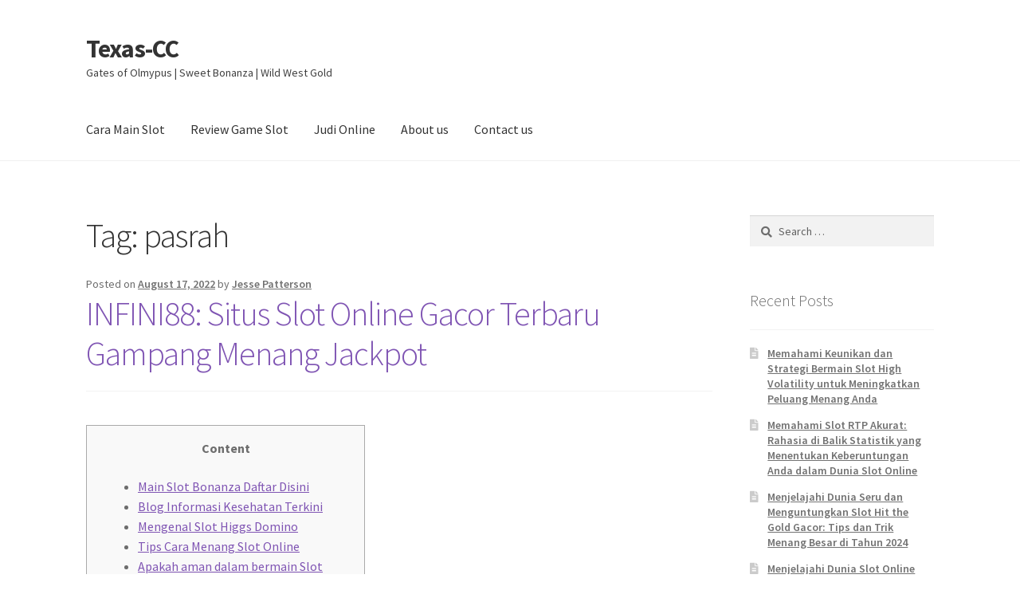

--- FILE ---
content_type: text/html; charset=UTF-8
request_url: https://texas-cc.org/tag/pasrah/
body_size: 46344
content:
<!doctype html><html lang="en-US"><head><meta charset="UTF-8"><link rel="preconnect" href="https://fonts.gstatic.com/" crossorigin /><meta name="viewport" content="width=device-width, initial-scale=1"><link rel="profile" href="https://gmpg.org/xfn/11"><link rel="pingback" href="https://texas-cc.org/xmlrpc.php"><meta name='robots' content='index, follow, max-image-preview:large, max-snippet:-1, max-video-preview:-1' /><style>img:is([sizes="auto" i], [sizes^="auto," i]) { contain-intrinsic-size: 3000px 1500px }</style><title>pasrah Archives - Texas-CC</title><link rel="canonical" href="https://texas-cc.org/tag/pasrah/" /><meta property="og:locale" content="en_US" /><meta property="og:type" content="article" /><meta property="og:title" content="pasrah Archives - Texas-CC" /><meta property="og:url" content="https://texas-cc.org/tag/pasrah/" /><meta property="og:site_name" content="Texas-CC" /><meta name="twitter:card" content="summary_large_image" /> <script type="application/ld+json" class="yoast-schema-graph">{"@context":"https://schema.org","@graph":[{"@type":"CollectionPage","@id":"https://texas-cc.org/tag/pasrah/","url":"https://texas-cc.org/tag/pasrah/","name":"pasrah Archives - Texas-CC","isPartOf":{"@id":"https://texas-cc.org/#website"},"breadcrumb":{"@id":"https://texas-cc.org/tag/pasrah/#breadcrumb"},"inLanguage":"en-US"},{"@type":"BreadcrumbList","@id":"https://texas-cc.org/tag/pasrah/#breadcrumb","itemListElement":[{"@type":"ListItem","position":1,"name":"Home","item":"https://texas-cc.org/"},{"@type":"ListItem","position":2,"name":"pasrah"}]},{"@type":"WebSite","@id":"https://texas-cc.org/#website","url":"https://texas-cc.org/","name":"Texas-CC","description":"Gates of Olmypus | Sweet Bonanza | Wild West Gold","potentialAction":[{"@type":"SearchAction","target":{"@type":"EntryPoint","urlTemplate":"https://texas-cc.org/?s={search_term_string}"},"query-input":{"@type":"PropertyValueSpecification","valueRequired":true,"valueName":"search_term_string"}}],"inLanguage":"en-US"}]}</script> <link rel='dns-prefetch' href='//fonts.googleapis.com' /><link rel="alternate" type="application/rss+xml" title="Texas-CC &raquo; Feed" href="https://texas-cc.org/feed/" /><link rel="alternate" type="application/rss+xml" title="Texas-CC &raquo; Comments Feed" href="https://texas-cc.org/comments/feed/" /><link rel="alternate" type="application/rss+xml" title="Texas-CC &raquo; pasrah Tag Feed" href="https://texas-cc.org/tag/pasrah/feed/" /> <script src="[data-uri]" defer type="10cd09933596143c04d318eb-text/javascript"></script><script data-optimized="1" src="https://texas-cc.org/wp-content/plugins/litespeed-cache/assets/js/webfontloader.min.js" defer type="10cd09933596143c04d318eb-text/javascript"></script><link data-optimized="2" rel="stylesheet" href="https://texas-cc.org/wp-content/litespeed/css/8ffb3f5728b9c128a5e2d7fdc635e9be.css?ver=0b1d2" /><style id='wp-block-library-theme-inline-css'>.wp-block-audio :where(figcaption){color:#555;font-size:13px;text-align:center}.is-dark-theme .wp-block-audio :where(figcaption){color:#ffffffa6}.wp-block-audio{margin:0 0 1em}.wp-block-code{border:1px solid #ccc;border-radius:4px;font-family:Menlo,Consolas,monaco,monospace;padding:.8em 1em}.wp-block-embed :where(figcaption){color:#555;font-size:13px;text-align:center}.is-dark-theme .wp-block-embed :where(figcaption){color:#ffffffa6}.wp-block-embed{margin:0 0 1em}.blocks-gallery-caption{color:#555;font-size:13px;text-align:center}.is-dark-theme .blocks-gallery-caption{color:#ffffffa6}:root :where(.wp-block-image figcaption){color:#555;font-size:13px;text-align:center}.is-dark-theme :root :where(.wp-block-image figcaption){color:#ffffffa6}.wp-block-image{margin:0 0 1em}.wp-block-pullquote{border-bottom:4px solid;border-top:4px solid;color:currentColor;margin-bottom:1.75em}.wp-block-pullquote cite,.wp-block-pullquote footer,.wp-block-pullquote__citation{color:currentColor;font-size:.8125em;font-style:normal;text-transform:uppercase}.wp-block-quote{border-left:.25em solid;margin:0 0 1.75em;padding-left:1em}.wp-block-quote cite,.wp-block-quote footer{color:currentColor;font-size:.8125em;font-style:normal;position:relative}.wp-block-quote:where(.has-text-align-right){border-left:none;border-right:.25em solid;padding-left:0;padding-right:1em}.wp-block-quote:where(.has-text-align-center){border:none;padding-left:0}.wp-block-quote.is-large,.wp-block-quote.is-style-large,.wp-block-quote:where(.is-style-plain){border:none}.wp-block-search .wp-block-search__label{font-weight:700}.wp-block-search__button{border:1px solid #ccc;padding:.375em .625em}:where(.wp-block-group.has-background){padding:1.25em 2.375em}.wp-block-separator.has-css-opacity{opacity:.4}.wp-block-separator{border:none;border-bottom:2px solid;margin-left:auto;margin-right:auto}.wp-block-separator.has-alpha-channel-opacity{opacity:1}.wp-block-separator:not(.is-style-wide):not(.is-style-dots){width:100px}.wp-block-separator.has-background:not(.is-style-dots){border-bottom:none;height:1px}.wp-block-separator.has-background:not(.is-style-wide):not(.is-style-dots){height:2px}.wp-block-table{margin:0 0 1em}.wp-block-table td,.wp-block-table th{word-break:normal}.wp-block-table :where(figcaption){color:#555;font-size:13px;text-align:center}.is-dark-theme .wp-block-table :where(figcaption){color:#ffffffa6}.wp-block-video :where(figcaption){color:#555;font-size:13px;text-align:center}.is-dark-theme .wp-block-video :where(figcaption){color:#ffffffa6}.wp-block-video{margin:0 0 1em}:root :where(.wp-block-template-part.has-background){margin-bottom:0;margin-top:0;padding:1.25em 2.375em}</style><style id='classic-theme-styles-inline-css'>/*! This file is auto-generated */
.wp-block-button__link{color:#fff;background-color:#32373c;border-radius:9999px;box-shadow:none;text-decoration:none;padding:calc(.667em + 2px) calc(1.333em + 2px);font-size:1.125em}.wp-block-file__button{background:#32373c;color:#fff;text-decoration:none}</style><style id='storefront-gutenberg-blocks-inline-css'>.wp-block-button__link:not(.has-text-color) {
					color: #333333;
				}

				.wp-block-button__link:not(.has-text-color):hover,
				.wp-block-button__link:not(.has-text-color):focus,
				.wp-block-button__link:not(.has-text-color):active {
					color: #333333;
				}

				.wp-block-button__link:not(.has-background) {
					background-color: #eeeeee;
				}

				.wp-block-button__link:not(.has-background):hover,
				.wp-block-button__link:not(.has-background):focus,
				.wp-block-button__link:not(.has-background):active {
					border-color: #d5d5d5;
					background-color: #d5d5d5;
				}

				.wc-block-grid__products .wc-block-grid__product .wp-block-button__link {
					background-color: #eeeeee;
					border-color: #eeeeee;
					color: #333333;
				}

				.wp-block-quote footer,
				.wp-block-quote cite,
				.wp-block-quote__citation {
					color: #6d6d6d;
				}

				.wp-block-pullquote cite,
				.wp-block-pullquote footer,
				.wp-block-pullquote__citation {
					color: #6d6d6d;
				}

				.wp-block-image figcaption {
					color: #6d6d6d;
				}

				.wp-block-separator.is-style-dots::before {
					color: #333333;
				}

				.wp-block-file a.wp-block-file__button {
					color: #333333;
					background-color: #eeeeee;
					border-color: #eeeeee;
				}

				.wp-block-file a.wp-block-file__button:hover,
				.wp-block-file a.wp-block-file__button:focus,
				.wp-block-file a.wp-block-file__button:active {
					color: #333333;
					background-color: #d5d5d5;
				}

				.wp-block-code,
				.wp-block-preformatted pre {
					color: #6d6d6d;
				}

				.wp-block-table:not( .has-background ):not( .is-style-stripes ) tbody tr:nth-child(2n) td {
					background-color: #fdfdfd;
				}

				.wp-block-cover .wp-block-cover__inner-container h1:not(.has-text-color),
				.wp-block-cover .wp-block-cover__inner-container h2:not(.has-text-color),
				.wp-block-cover .wp-block-cover__inner-container h3:not(.has-text-color),
				.wp-block-cover .wp-block-cover__inner-container h4:not(.has-text-color),
				.wp-block-cover .wp-block-cover__inner-container h5:not(.has-text-color),
				.wp-block-cover .wp-block-cover__inner-container h6:not(.has-text-color) {
					color: #000000;
				}

				.wc-block-components-price-slider__range-input-progress,
				.rtl .wc-block-components-price-slider__range-input-progress {
					--range-color: #7f54b3;
				}

				/* Target only IE11 */
				@media all and (-ms-high-contrast: none), (-ms-high-contrast: active) {
					.wc-block-components-price-slider__range-input-progress {
						background: #7f54b3;
					}
				}

				.wc-block-components-button:not(.is-link) {
					background-color: #333333;
					color: #ffffff;
				}

				.wc-block-components-button:not(.is-link):hover,
				.wc-block-components-button:not(.is-link):focus,
				.wc-block-components-button:not(.is-link):active {
					background-color: #1a1a1a;
					color: #ffffff;
				}

				.wc-block-components-button:not(.is-link):disabled {
					background-color: #333333;
					color: #ffffff;
				}

				.wc-block-cart__submit-container {
					background-color: #ffffff;
				}

				.wc-block-cart__submit-container::before {
					color: rgba(220,220,220,0.5);
				}

				.wc-block-components-order-summary-item__quantity {
					background-color: #ffffff;
					border-color: #6d6d6d;
					box-shadow: 0 0 0 2px #ffffff;
					color: #6d6d6d;
				}</style><style id='global-styles-inline-css'>:root{--wp--preset--aspect-ratio--square: 1;--wp--preset--aspect-ratio--4-3: 4/3;--wp--preset--aspect-ratio--3-4: 3/4;--wp--preset--aspect-ratio--3-2: 3/2;--wp--preset--aspect-ratio--2-3: 2/3;--wp--preset--aspect-ratio--16-9: 16/9;--wp--preset--aspect-ratio--9-16: 9/16;--wp--preset--color--black: #000000;--wp--preset--color--cyan-bluish-gray: #abb8c3;--wp--preset--color--white: #ffffff;--wp--preset--color--pale-pink: #f78da7;--wp--preset--color--vivid-red: #cf2e2e;--wp--preset--color--luminous-vivid-orange: #ff6900;--wp--preset--color--luminous-vivid-amber: #fcb900;--wp--preset--color--light-green-cyan: #7bdcb5;--wp--preset--color--vivid-green-cyan: #00d084;--wp--preset--color--pale-cyan-blue: #8ed1fc;--wp--preset--color--vivid-cyan-blue: #0693e3;--wp--preset--color--vivid-purple: #9b51e0;--wp--preset--gradient--vivid-cyan-blue-to-vivid-purple: linear-gradient(135deg,rgba(6,147,227,1) 0%,rgb(155,81,224) 100%);--wp--preset--gradient--light-green-cyan-to-vivid-green-cyan: linear-gradient(135deg,rgb(122,220,180) 0%,rgb(0,208,130) 100%);--wp--preset--gradient--luminous-vivid-amber-to-luminous-vivid-orange: linear-gradient(135deg,rgba(252,185,0,1) 0%,rgba(255,105,0,1) 100%);--wp--preset--gradient--luminous-vivid-orange-to-vivid-red: linear-gradient(135deg,rgba(255,105,0,1) 0%,rgb(207,46,46) 100%);--wp--preset--gradient--very-light-gray-to-cyan-bluish-gray: linear-gradient(135deg,rgb(238,238,238) 0%,rgb(169,184,195) 100%);--wp--preset--gradient--cool-to-warm-spectrum: linear-gradient(135deg,rgb(74,234,220) 0%,rgb(151,120,209) 20%,rgb(207,42,186) 40%,rgb(238,44,130) 60%,rgb(251,105,98) 80%,rgb(254,248,76) 100%);--wp--preset--gradient--blush-light-purple: linear-gradient(135deg,rgb(255,206,236) 0%,rgb(152,150,240) 100%);--wp--preset--gradient--blush-bordeaux: linear-gradient(135deg,rgb(254,205,165) 0%,rgb(254,45,45) 50%,rgb(107,0,62) 100%);--wp--preset--gradient--luminous-dusk: linear-gradient(135deg,rgb(255,203,112) 0%,rgb(199,81,192) 50%,rgb(65,88,208) 100%);--wp--preset--gradient--pale-ocean: linear-gradient(135deg,rgb(255,245,203) 0%,rgb(182,227,212) 50%,rgb(51,167,181) 100%);--wp--preset--gradient--electric-grass: linear-gradient(135deg,rgb(202,248,128) 0%,rgb(113,206,126) 100%);--wp--preset--gradient--midnight: linear-gradient(135deg,rgb(2,3,129) 0%,rgb(40,116,252) 100%);--wp--preset--font-size--small: 14px;--wp--preset--font-size--medium: 23px;--wp--preset--font-size--large: 26px;--wp--preset--font-size--x-large: 42px;--wp--preset--font-size--normal: 16px;--wp--preset--font-size--huge: 37px;--wp--preset--spacing--20: 0.44rem;--wp--preset--spacing--30: 0.67rem;--wp--preset--spacing--40: 1rem;--wp--preset--spacing--50: 1.5rem;--wp--preset--spacing--60: 2.25rem;--wp--preset--spacing--70: 3.38rem;--wp--preset--spacing--80: 5.06rem;--wp--preset--shadow--natural: 6px 6px 9px rgba(0, 0, 0, 0.2);--wp--preset--shadow--deep: 12px 12px 50px rgba(0, 0, 0, 0.4);--wp--preset--shadow--sharp: 6px 6px 0px rgba(0, 0, 0, 0.2);--wp--preset--shadow--outlined: 6px 6px 0px -3px rgba(255, 255, 255, 1), 6px 6px rgba(0, 0, 0, 1);--wp--preset--shadow--crisp: 6px 6px 0px rgba(0, 0, 0, 1);}:root :where(.is-layout-flow) > :first-child{margin-block-start: 0;}:root :where(.is-layout-flow) > :last-child{margin-block-end: 0;}:root :where(.is-layout-flow) > *{margin-block-start: 24px;margin-block-end: 0;}:root :where(.is-layout-constrained) > :first-child{margin-block-start: 0;}:root :where(.is-layout-constrained) > :last-child{margin-block-end: 0;}:root :where(.is-layout-constrained) > *{margin-block-start: 24px;margin-block-end: 0;}:root :where(.is-layout-flex){gap: 24px;}:root :where(.is-layout-grid){gap: 24px;}body .is-layout-flex{display: flex;}.is-layout-flex{flex-wrap: wrap;align-items: center;}.is-layout-flex > :is(*, div){margin: 0;}body .is-layout-grid{display: grid;}.is-layout-grid > :is(*, div){margin: 0;}.has-black-color{color: var(--wp--preset--color--black) !important;}.has-cyan-bluish-gray-color{color: var(--wp--preset--color--cyan-bluish-gray) !important;}.has-white-color{color: var(--wp--preset--color--white) !important;}.has-pale-pink-color{color: var(--wp--preset--color--pale-pink) !important;}.has-vivid-red-color{color: var(--wp--preset--color--vivid-red) !important;}.has-luminous-vivid-orange-color{color: var(--wp--preset--color--luminous-vivid-orange) !important;}.has-luminous-vivid-amber-color{color: var(--wp--preset--color--luminous-vivid-amber) !important;}.has-light-green-cyan-color{color: var(--wp--preset--color--light-green-cyan) !important;}.has-vivid-green-cyan-color{color: var(--wp--preset--color--vivid-green-cyan) !important;}.has-pale-cyan-blue-color{color: var(--wp--preset--color--pale-cyan-blue) !important;}.has-vivid-cyan-blue-color{color: var(--wp--preset--color--vivid-cyan-blue) !important;}.has-vivid-purple-color{color: var(--wp--preset--color--vivid-purple) !important;}.has-black-background-color{background-color: var(--wp--preset--color--black) !important;}.has-cyan-bluish-gray-background-color{background-color: var(--wp--preset--color--cyan-bluish-gray) !important;}.has-white-background-color{background-color: var(--wp--preset--color--white) !important;}.has-pale-pink-background-color{background-color: var(--wp--preset--color--pale-pink) !important;}.has-vivid-red-background-color{background-color: var(--wp--preset--color--vivid-red) !important;}.has-luminous-vivid-orange-background-color{background-color: var(--wp--preset--color--luminous-vivid-orange) !important;}.has-luminous-vivid-amber-background-color{background-color: var(--wp--preset--color--luminous-vivid-amber) !important;}.has-light-green-cyan-background-color{background-color: var(--wp--preset--color--light-green-cyan) !important;}.has-vivid-green-cyan-background-color{background-color: var(--wp--preset--color--vivid-green-cyan) !important;}.has-pale-cyan-blue-background-color{background-color: var(--wp--preset--color--pale-cyan-blue) !important;}.has-vivid-cyan-blue-background-color{background-color: var(--wp--preset--color--vivid-cyan-blue) !important;}.has-vivid-purple-background-color{background-color: var(--wp--preset--color--vivid-purple) !important;}.has-black-border-color{border-color: var(--wp--preset--color--black) !important;}.has-cyan-bluish-gray-border-color{border-color: var(--wp--preset--color--cyan-bluish-gray) !important;}.has-white-border-color{border-color: var(--wp--preset--color--white) !important;}.has-pale-pink-border-color{border-color: var(--wp--preset--color--pale-pink) !important;}.has-vivid-red-border-color{border-color: var(--wp--preset--color--vivid-red) !important;}.has-luminous-vivid-orange-border-color{border-color: var(--wp--preset--color--luminous-vivid-orange) !important;}.has-luminous-vivid-amber-border-color{border-color: var(--wp--preset--color--luminous-vivid-amber) !important;}.has-light-green-cyan-border-color{border-color: var(--wp--preset--color--light-green-cyan) !important;}.has-vivid-green-cyan-border-color{border-color: var(--wp--preset--color--vivid-green-cyan) !important;}.has-pale-cyan-blue-border-color{border-color: var(--wp--preset--color--pale-cyan-blue) !important;}.has-vivid-cyan-blue-border-color{border-color: var(--wp--preset--color--vivid-cyan-blue) !important;}.has-vivid-purple-border-color{border-color: var(--wp--preset--color--vivid-purple) !important;}.has-vivid-cyan-blue-to-vivid-purple-gradient-background{background: var(--wp--preset--gradient--vivid-cyan-blue-to-vivid-purple) !important;}.has-light-green-cyan-to-vivid-green-cyan-gradient-background{background: var(--wp--preset--gradient--light-green-cyan-to-vivid-green-cyan) !important;}.has-luminous-vivid-amber-to-luminous-vivid-orange-gradient-background{background: var(--wp--preset--gradient--luminous-vivid-amber-to-luminous-vivid-orange) !important;}.has-luminous-vivid-orange-to-vivid-red-gradient-background{background: var(--wp--preset--gradient--luminous-vivid-orange-to-vivid-red) !important;}.has-very-light-gray-to-cyan-bluish-gray-gradient-background{background: var(--wp--preset--gradient--very-light-gray-to-cyan-bluish-gray) !important;}.has-cool-to-warm-spectrum-gradient-background{background: var(--wp--preset--gradient--cool-to-warm-spectrum) !important;}.has-blush-light-purple-gradient-background{background: var(--wp--preset--gradient--blush-light-purple) !important;}.has-blush-bordeaux-gradient-background{background: var(--wp--preset--gradient--blush-bordeaux) !important;}.has-luminous-dusk-gradient-background{background: var(--wp--preset--gradient--luminous-dusk) !important;}.has-pale-ocean-gradient-background{background: var(--wp--preset--gradient--pale-ocean) !important;}.has-electric-grass-gradient-background{background: var(--wp--preset--gradient--electric-grass) !important;}.has-midnight-gradient-background{background: var(--wp--preset--gradient--midnight) !important;}.has-small-font-size{font-size: var(--wp--preset--font-size--small) !important;}.has-medium-font-size{font-size: var(--wp--preset--font-size--medium) !important;}.has-large-font-size{font-size: var(--wp--preset--font-size--large) !important;}.has-x-large-font-size{font-size: var(--wp--preset--font-size--x-large) !important;}
:root :where(.wp-block-pullquote){font-size: 1.5em;line-height: 1.6;}</style><style id='admin-bar-inline-css'>/* Hide CanvasJS credits for P404 charts specifically */
    #p404RedirectChart .canvasjs-chart-credit {
        display: none !important;
    }
    
    #p404RedirectChart canvas {
        border-radius: 6px;
    }

    .p404-redirect-adminbar-weekly-title {
        font-weight: bold;
        font-size: 14px;
        color: #fff;
        margin-bottom: 6px;
    }

    #wpadminbar #wp-admin-bar-p404_free_top_button .ab-icon:before {
        content: "\f103";
        color: #dc3545;
        top: 3px;
    }
    
    #wp-admin-bar-p404_free_top_button .ab-item {
        min-width: 80px !important;
        padding: 0px !important;
    }
    
    /* Ensure proper positioning and z-index for P404 dropdown */
    .p404-redirect-adminbar-dropdown-wrap { 
        min-width: 0; 
        padding: 0;
        position: static !important;
    }
    
    #wpadminbar #wp-admin-bar-p404_free_top_button_dropdown {
        position: static !important;
    }
    
    #wpadminbar #wp-admin-bar-p404_free_top_button_dropdown .ab-item {
        padding: 0 !important;
        margin: 0 !important;
    }
    
    .p404-redirect-dropdown-container {
        min-width: 340px;
        padding: 18px 18px 12px 18px;
        background: #23282d !important;
        color: #fff;
        border-radius: 12px;
        box-shadow: 0 8px 32px rgba(0,0,0,0.25);
        margin-top: 10px;
        position: relative !important;
        z-index: 999999 !important;
        display: block !important;
        border: 1px solid #444;
    }
    
    /* Ensure P404 dropdown appears on hover */
    #wpadminbar #wp-admin-bar-p404_free_top_button .p404-redirect-dropdown-container { 
        display: none !important;
    }
    
    #wpadminbar #wp-admin-bar-p404_free_top_button:hover .p404-redirect-dropdown-container { 
        display: block !important;
    }
    
    #wpadminbar #wp-admin-bar-p404_free_top_button:hover #wp-admin-bar-p404_free_top_button_dropdown .p404-redirect-dropdown-container {
        display: block !important;
    }
    
    .p404-redirect-card {
        background: #2c3338;
        border-radius: 8px;
        padding: 18px 18px 12px 18px;
        box-shadow: 0 2px 8px rgba(0,0,0,0.07);
        display: flex;
        flex-direction: column;
        align-items: flex-start;
        border: 1px solid #444;
    }
    
    .p404-redirect-btn {
        display: inline-block;
        background: #dc3545;
        color: #fff !important;
        font-weight: bold;
        padding: 5px 22px;
        border-radius: 8px;
        text-decoration: none;
        font-size: 17px;
        transition: background 0.2s, box-shadow 0.2s;
        margin-top: 8px;
        box-shadow: 0 2px 8px rgba(220,53,69,0.15);
        text-align: center;
        line-height: 1.6;
    }
    
    .p404-redirect-btn:hover {
        background: #c82333;
        color: #fff !important;
        box-shadow: 0 4px 16px rgba(220,53,69,0.25);
    }
    
    /* Prevent conflicts with other admin bar dropdowns */
    #wpadminbar .ab-top-menu > li:hover > .ab-item,
    #wpadminbar .ab-top-menu > li.hover > .ab-item {
        z-index: auto;
    }
    
    #wpadminbar #wp-admin-bar-p404_free_top_button:hover > .ab-item {
        z-index: 999998 !important;
    }</style><style id='storefront-style-inline-css'>.main-navigation ul li a,
			.site-title a,
			ul.menu li a,
			.site-branding h1 a,
			button.menu-toggle,
			button.menu-toggle:hover,
			.handheld-navigation .dropdown-toggle {
				color: #333333;
			}

			button.menu-toggle,
			button.menu-toggle:hover {
				border-color: #333333;
			}

			.main-navigation ul li a:hover,
			.main-navigation ul li:hover > a,
			.site-title a:hover,
			.site-header ul.menu li.current-menu-item > a {
				color: #747474;
			}

			table:not( .has-background ) th {
				background-color: #f8f8f8;
			}

			table:not( .has-background ) tbody td {
				background-color: #fdfdfd;
			}

			table:not( .has-background ) tbody tr:nth-child(2n) td,
			fieldset,
			fieldset legend {
				background-color: #fbfbfb;
			}

			.site-header,
			.secondary-navigation ul ul,
			.main-navigation ul.menu > li.menu-item-has-children:after,
			.secondary-navigation ul.menu ul,
			.storefront-handheld-footer-bar,
			.storefront-handheld-footer-bar ul li > a,
			.storefront-handheld-footer-bar ul li.search .site-search,
			button.menu-toggle,
			button.menu-toggle:hover {
				background-color: #ffffff;
			}

			p.site-description,
			.site-header,
			.storefront-handheld-footer-bar {
				color: #404040;
			}

			button.menu-toggle:after,
			button.menu-toggle:before,
			button.menu-toggle span:before {
				background-color: #333333;
			}

			h1, h2, h3, h4, h5, h6, .wc-block-grid__product-title {
				color: #333333;
			}

			.widget h1 {
				border-bottom-color: #333333;
			}

			body,
			.secondary-navigation a {
				color: #6d6d6d;
			}

			.widget-area .widget a,
			.hentry .entry-header .posted-on a,
			.hentry .entry-header .post-author a,
			.hentry .entry-header .post-comments a,
			.hentry .entry-header .byline a {
				color: #727272;
			}

			a {
				color: #7f54b3;
			}

			a:focus,
			button:focus,
			.button.alt:focus,
			input:focus,
			textarea:focus,
			input[type="button"]:focus,
			input[type="reset"]:focus,
			input[type="submit"]:focus,
			input[type="email"]:focus,
			input[type="tel"]:focus,
			input[type="url"]:focus,
			input[type="password"]:focus,
			input[type="search"]:focus {
				outline-color: #7f54b3;
			}

			button, input[type="button"], input[type="reset"], input[type="submit"], .button, .widget a.button {
				background-color: #eeeeee;
				border-color: #eeeeee;
				color: #333333;
			}

			button:hover, input[type="button"]:hover, input[type="reset"]:hover, input[type="submit"]:hover, .button:hover, .widget a.button:hover {
				background-color: #d5d5d5;
				border-color: #d5d5d5;
				color: #333333;
			}

			button.alt, input[type="button"].alt, input[type="reset"].alt, input[type="submit"].alt, .button.alt, .widget-area .widget a.button.alt {
				background-color: #333333;
				border-color: #333333;
				color: #ffffff;
			}

			button.alt:hover, input[type="button"].alt:hover, input[type="reset"].alt:hover, input[type="submit"].alt:hover, .button.alt:hover, .widget-area .widget a.button.alt:hover {
				background-color: #1a1a1a;
				border-color: #1a1a1a;
				color: #ffffff;
			}

			.pagination .page-numbers li .page-numbers.current {
				background-color: #e6e6e6;
				color: #636363;
			}

			#comments .comment-list .comment-content .comment-text {
				background-color: #f8f8f8;
			}

			.site-footer {
				background-color: #f0f0f0;
				color: #6d6d6d;
			}

			.site-footer a:not(.button):not(.components-button) {
				color: #333333;
			}

			.site-footer .storefront-handheld-footer-bar a:not(.button):not(.components-button) {
				color: #333333;
			}

			.site-footer h1, .site-footer h2, .site-footer h3, .site-footer h4, .site-footer h5, .site-footer h6, .site-footer .widget .widget-title, .site-footer .widget .widgettitle {
				color: #333333;
			}

			.page-template-template-homepage.has-post-thumbnail .type-page.has-post-thumbnail .entry-title {
				color: #000000;
			}

			.page-template-template-homepage.has-post-thumbnail .type-page.has-post-thumbnail .entry-content {
				color: #000000;
			}

			@media screen and ( min-width: 768px ) {
				.secondary-navigation ul.menu a:hover {
					color: #595959;
				}

				.secondary-navigation ul.menu a {
					color: #404040;
				}

				.main-navigation ul.menu ul.sub-menu,
				.main-navigation ul.nav-menu ul.children {
					background-color: #f0f0f0;
				}

				.site-header {
					border-bottom-color: #f0f0f0;
				}
			}</style><link rel="https://api.w.org/" href="https://texas-cc.org/wp-json/" /><link rel="alternate" title="JSON" type="application/json" href="https://texas-cc.org/wp-json/wp/v2/tags/14" /><link rel="EditURI" type="application/rsd+xml" title="RSD" href="https://texas-cc.org/xmlrpc.php?rsd" /><meta name="generator" content="WordPress 6.8.3" /><link rel="icon" href="https://texas-cc.org/wp-content/uploads/2024/08/cropped-Texas-Comprehensive-Center-32x32.png" sizes="32x32" /><link rel="icon" href="https://texas-cc.org/wp-content/uploads/2024/08/cropped-Texas-Comprehensive-Center-192x192.png" sizes="192x192" /><link rel="apple-touch-icon" href="https://texas-cc.org/wp-content/uploads/2024/08/cropped-Texas-Comprehensive-Center-180x180.png" /><meta name="msapplication-TileImage" content="https://texas-cc.org/wp-content/uploads/2024/08/cropped-Texas-Comprehensive-Center-270x270.png" /></head><body class="archive tag tag-pasrah tag-14 wp-embed-responsive wp-theme-storefront no-wc-breadcrumb storefront-align-wide right-sidebar"><div id="page" class="hfeed site"><header id="masthead" class="site-header" role="banner" style=""><div class="col-full">		<a class="skip-link screen-reader-text" href="#site-navigation">Skip to navigation</a>
<a class="skip-link screen-reader-text" href="#content">Skip to content</a><div class="site-branding"><div class="beta site-title"><a href="https://texas-cc.org/" rel="home">Texas-CC</a></div><p class="site-description">Gates of Olmypus | Sweet Bonanza | Wild West Gold</p></div></div><div class="storefront-primary-navigation"><div class="col-full"><nav id="site-navigation" class="main-navigation" role="navigation" aria-label="Primary Navigation">
<button id="site-navigation-menu-toggle" class="menu-toggle" aria-controls="site-navigation" aria-expanded="false"><span>Menu</span></button><div class="primary-navigation"><ul id="menu-main-menu" class="menu"><li id="menu-item-13" class="menu-item menu-item-type-taxonomy menu-item-object-category menu-item-13"><a href="https://texas-cc.org/category/cara-main-slot/">Cara Main Slot</a></li><li id="menu-item-14" class="menu-item menu-item-type-taxonomy menu-item-object-category menu-item-14"><a href="https://texas-cc.org/category/review-game-slot/">Review Game Slot</a></li><li id="menu-item-16" class="menu-item menu-item-type-taxonomy menu-item-object-category menu-item-16"><a href="https://texas-cc.org/category/judi-online/">Judi Online</a></li><li id="menu-item-1520" class="menu-item menu-item-type-post_type menu-item-object-page menu-item-1520"><a href="https://texas-cc.org/about-us/">About us</a></li><li id="menu-item-1521" class="menu-item menu-item-type-post_type menu-item-object-page menu-item-1521"><a href="https://texas-cc.org/contact-us-2/">Contact us</a></li></ul></div><div class="menu"><ul><li ><a href="https://texas-cc.org/">Home</a></li><li class="page_item page-item-1517"><a href="https://texas-cc.org/about-us/">About us</a></li><li class="page_item page-item-9"><a href="https://texas-cc.org/contact-us/">Contact Us</a></li><li class="page_item page-item-1516"><a href="https://texas-cc.org/contact-us-2/">Contact us</a></li><li class="page_item page-item-3"><a href="https://texas-cc.org/privacy-policy/">Privacy Policy</a></li></ul></div></nav></div></div></header><div id="content" class="site-content" tabindex="-1"><div class="col-full"><div id="primary" class="content-area"><main id="main" class="site-main" role="main"><header class="page-header"><h1 class="page-title">Tag: <span>pasrah</span></h1></header><article id="post-34" class="post-34 post type-post status-publish format-standard hentry category-uncategorized tag-bongkar tag-dalam tag-dijamin tag-domino tag-higgs tag-langsung tag-menang tag-orang tag-pasrah tag-rahasianya"><header class="entry-header">
<span class="posted-on">Posted on <a href="https://texas-cc.org/infini88-situs-slot-online-gacor-terbaru-gampang-menang-jackpot/" rel="bookmark"><time class="entry-date published" datetime="2022-08-17T15:54:00+07:00">August 17, 2022</time><time class="updated" datetime="2022-08-16T18:44:43+07:00">August 16, 2022</time></a></span> <span class="post-author">by <a href="https://texas-cc.org/author/jessepatterson/" rel="author">Jesse Patterson</a></span><h2 class="alpha entry-title"><a href="https://texas-cc.org/infini88-situs-slot-online-gacor-terbaru-gampang-menang-jackpot/" rel="bookmark">INFINI88: Situs Slot Online Gacor Terbaru Gampang Menang Jackpot</a></h2></header><div class="entry-content"><div id="toc" style="background: #f9f9f9;border: 1px solid #aaa;display: table;margin-bottom: 1em;padding: 1em;width: 350px;"><p class="toctitle" style="font-weight: 700;text-align: center;">Content</p><ul class="toc_list"><li><a href="#toc-0">Main Slot Bonanza Daftar Disini</a></li><li><a href="#toc-1">Blog Informasi Kesehatan Terkini</a></li><li><a href="#toc-2">Mengenal Slot Higgs Domino</a></li><li><a href="#toc-3">Tips Cara Menang Slot Online</a></li><li><a href="#toc-4">Apakah aman dalam bermain Slot Online di Untung99?</a></li></ul></div><p>Provider  ini sudah melakukan analisa yang sangat mendalam untuk meningkatkan kualitasnya agar mencapai kesetaraan tingkat internasional. Slot ONline PG Soft adalah singkatan dari SLot Online Play’n GO Software. SLot Online Play n Go adalah provider punggawa di situs judi online yang <a href="https://www.kruinter.com/">gates of olympus</a> dapat membuat aplikasi untuk dapat digunakan di smartphone. Provider ini memang mengedepankan adaptasi teknologi dan perkembangan-perkembangan yang berlaku di  dunia teknologi. Hal ini membuat provider judi online ini sangat disegani diantara semua provider judi online yang ada.</p><p>Memilih meja ini harus dilakukan pada saat sebelum Anda melakukan permainan Higgs Domino Island. Saat permainan ini dimenangkan maka Anda akan dapat merasakan berbagai macam keuntungannya seperti mendapatkan banyak penghasilan. Ya, memang permainan ini kerap dijadikan sebuah game penghasil uang karena bisa memberikan hasil yang terbukti uang asli dengan cheat slot Higgs Domino. Cara Main Slot Agar Menang dengan Memilih Game <a href="https://celebratepowerofrural.org/">slot</a> yang Mudah DuluCara main slot agar menang dengan memilih game yang mudah terlebih dahulu untuk dimainkan adalah; cara pertama yang bisa diterapkan. Sebagai daftar slot gacor terbaru, INFINI88 sudah melebarkan sayap bisnisnya dengan cepat, dimulai dari ratusan jumlah peserta kini menjadi ribuan member yang bermain di dalamnya. Selain cara main slot di HP, sebaiknya kamu memilih jenis slot yang tidak banyak dimainkan orang.</p><h2 id="toc-0">Main Slot Bonanza Daftar Disini</h2><p>Permainan Omaha merupakan permainan yang hampir sama dengan permainan poker online yang manfaatkan kartu remi sebagai alat untuk memainkannya. Peraturan dari penggabungan kartu tertinggi sampai paling rendah pada permainan omaha sama seperti gabungan pada permainan poker. <a href="https://www.consudatle.org/">slot</a> Ketika Anda membuang kartu, anda harus memperhatikan jumlah angka dan symbol yang ada pada kartu anda. Cara agar anda bisa membuang kartu yang ada ditangan Anda adalah Anda harus mempunyai nilai yang sama atau simbol yang mirip dengan kartu yang ada keluar di meja.</p><p><img decoding="async" class='aligncenter' style='display: block;margin-left:auto;margin-right:auto;' src="[data-uri]" width="308px" alt="cara agar menang main slot"/></p><p>Jadi, kita tidak perlu ragu atau khawatir dengan cara-cara tersebut. Sebab, semua cara di atas sudah pasti ampuh dan akurat untuk menang. Trik termudah untuk menang di judi slot pragmatic play online adalah menemukan permainan yang mudah terlebih dahulu. Permainan <a href="https://www.centtech.com/">slot</a> yang mudah tentunya akan lebih cepat dalam memberikan  kemenangan. Untuk itu, pilihlah permainan yang mudah dan cepat untuk dikalahkan. Gunakanlah Speeder sebanyak 8 kali sehingga bisa mendapatkan kemenangan dalam bermain slot di Higgs Domino Island.</p><h3 id="toc-1">Blog Informasi Kesehatan Terkini</h3><p>Mereka memberikan lebih dari 70 jenis tema mesin yang bisa kamu nikmati dengan menggunakan Smartphone Android dan iOS yang kamu miliki saat ini. Kemudian untuk jenis spinnya pun memiliki  konsep tersendiri yang bisa memberikan kesan lebih menarik bagi anda. Tentunya sejauh ini PG Slot menjadi provider royal yang selalu bertanggung jawab menyediakan keuntungan menggiurkan.</p><ul><li>Terbukti sejak awal, bahwa Mahjong Ways memang berhasil mempopulerkan PG Slot di kalangan bettor.</li><li>Selain cara main slot di HP, sebaiknya kamu memilih jenis slot yang tidak banyak dimainkan orang.</li><li>Jenis provider ini merupakan jenis provider baru untuk para pecinta Slot Online.</li><li>Kumpulan berita tersebut disajikan sebagai berita pilihan yang lebih sesuai dengan minat Anda.</li></ul><p>Berikut Daftar 6 Judi Live Casino ONline yang sudah kami saring sehingga dapat dipercaya. Langkah terakhir yang wajib kalian ketahui ialah Pola Slot Gacor dalam permainan slot online. Banyak sekali Agen Slot online yang memberikan Pola Slot Gacor Hari Ini salah satunya Garuda138, untuk kalian yang sedang mencari pola slot  online. Namun tak jarang pola itu berhasil kita pakai untuk mencapai kemenangan yang besar. Tips agar anda tidak takut tertipu oleh bandar judi online yang palsu adalah dengan menghindari situs situs Judi Slot Online Palsu. Hindarilah bermain di Situs Slot Online Gampang Menang yang tergolong masih baru dan mencurigakan.</p><p>Cara main Slot Online Menang Terus – Setiap orang yang memutuskan untuk bermain permainan taruhan judi slot online pasti menginginkan untuk memperoleh kemenangan. Kemenangan di dalam permainan ini menjadi salah satu hal yang sangat mungkin pasti bisa didapatkan. Dengan berat hati kami menyampaikan bahwa di dunia judi online tidak ada cara 100% yg pasti untuk bisa memenangkan permainan judi online. <a href="https://isaanrecord.com/">slot online</a> Namun, bukan berarti Anda sama sekali tidak dapat menang saat main judi slot. Merupakan salah satu publisher game slot terbaik yang sudah berdiri lebaih dari 7 tahun dalam game slot online ini, microgaming slot membawa ratusan jenis game slot seru dan asyik untuk anda mainkan. Cara paling mudah untuk melihat keaslian Slot Resmi Terbaru dengan cara melihat kualitas pelayanan yang diberikan.</p><ul><li>Oleh sebab itu, bettor yang bermain juga terkadang harus memahami bagaimana proses ini akan bisa Anda terapkan dan juga digunakan oleh mereka yang akan memainkannya.</li><li>Silahkan kamu unduh dan pasang game ini di HP kamu, berikut link download Apk Higgs Domino RP V1.87 full original X8 Speeder terbaru no update, no iklan, no virus 100 persen berhasil bro.</li><li>Walau tidak memilik permainan sebanyak provider lain, Cq9 ini sangat bagus dimainkan, bahkan oleh mereka yang masih pemula.</li></ul><p>Berapapun yang kalian menangkan kalian akan mendapatkan hak kalian sesuai dengan yang kalian menangkan. Ketiga, lakukan optimasi pada klona yang sudah kalian buat dengan menekan fitur optimasi dibawah kotak pilihan klona. Centang fitur optimalisasi memori karena fitur ini akan menekan  penggunaan Ram dan CPU yang berlebih ketika kalian menggunakan fitur klona. Hadir kembali nih dengan informasi ter-update seputar game android yang masih viral hingga saat ini. Rating popularitasnya masih menduduki peringkat pertama dalam kolom game popular di Playstore.</p><p>Tenang saja, karena anda bisa bermain di situs Ezslot yang menjadi salah satu pilihan agen judi slot online deposit pulsa tanpa potongan terbaik sekarang ini. Dengan banyaknya member yang sudah bergabung ke Ezslot tentu  saja menjadi bukti dari kualitas yang mereka miliki. Slot online adalah permainan yang menyediakan berbagai macam jackpot yang bisa Anda menangkan serta rasa memainkan permainan yang luar biasa saat Anda berjudi online.</p><h3 id="toc-4">Apakah aman dalam bermain Slot Online di Untung99?</h3><p>Jika kalian dapat menganalisa pertandingan basket, ada baiknya kalian mencoba untuk taruhan SBO Vritual Sports. Diantara 3 Provider Judi Bola Online, Provider yang paling terkenal yaitu 36BOL mobile atau SBC168. Bahaya akun akan dibanned pasti sangat mengganggu pikiran kalian karena hal tersebut &hellip;</p></div><aside class="entry-taxonomy"><div class="cat-links">
Category: <a href="https://texas-cc.org/category/uncategorized/" rel="category tag">Uncategorized</a></div><div class="tags-links">
Tags: <a href="https://texas-cc.org/tag/bongkar/" rel="tag">bongkar</a>, <a href="https://texas-cc.org/tag/dalam/" rel="tag">dalam</a>, <a href="https://texas-cc.org/tag/dijamin/" rel="tag">dijamin</a>, <a href="https://texas-cc.org/tag/domino/" rel="tag">domino</a>, <a href="https://texas-cc.org/tag/higgs/" rel="tag">higgs</a>, <a href="https://texas-cc.org/tag/langsung/" rel="tag">langsung</a>, <a href="https://texas-cc.org/tag/menang/" rel="tag">menang</a>, <a href="https://texas-cc.org/tag/orang/" rel="tag">orang</a>, <a href="https://texas-cc.org/tag/pasrah/" rel="tag">pasrah</a>, <a href="https://texas-cc.org/tag/rahasianya/" rel="tag">rahasianya</a></div></aside></article></main></div><div id="secondary" class="widget-area" role="complementary"><div id="search-2" class="widget widget_search"><form role="search" method="get" class="search-form" action="https://texas-cc.org/">
<label>
<span class="screen-reader-text">Search for:</span>
<input type="search" class="search-field" placeholder="Search &hellip;" value="" name="s" />
</label>
<input type="submit" class="search-submit" value="Search" /></form></div><div id="recent-posts-2" class="widget widget_recent_entries">
<span class="gamma widget-title">Recent Posts</span><ul><li>
<a href="https://texas-cc.org/memahami-keunikan-dan-strategi-bermain-slot-high-volatility-untuk-meningkatkan-peluang-menang-anda/">Memahami Keunikan dan Strategi Bermain Slot High Volatility untuk Meningkatkan Peluang Menang Anda</a></li><li>
<a href="https://texas-cc.org/memahami-slot-rtp-akurat-rahasia-di-balik-statistik-yang-menentukan-keberuntungan-anda-dalam-dunia-slot-online/">Memahami Slot RTP Akurat: Rahasia di Balik Statistik yang Menentukan Keberuntungan Anda dalam Dunia Slot Online</a></li><li>
<a href="https://texas-cc.org/menjelajahi-dunia-seru-dan-menguntungkan-slot-hit-the-gold-gacor-tips-dan-trik-menang-besar-di-tahun-2024/">Menjelajahi Dunia Seru dan Menguntungkan Slot Hit the Gold Gacor: Tips dan Trik Menang Besar di Tahun 2024</a></li><li>
<a href="https://texas-cc.org/menjelajahi-dunia-slot-online-pakai-qris-cara-pintar-dan-praktis-bermain-slot-digital-di-indonesia/">Menjelajahi Dunia Slot Online Pakai QRIS: Cara Pintar dan Praktis Bermain Slot Digital di Indonesia</a></li><li>
<a href="https://texas-cc.org/menyelami-dunia-slot-terpercaya-terbaru-panduan-lengkap-memilih-situs-judi-online-terbaik-dan-teraman/">Menyelami Dunia Slot Terpercaya Terbaru: Panduan Lengkap Memilih Situs Judi Online Terbaik dan Teraman</a></li></ul></div><div id="archives-2" class="widget widget_archive"><span class="gamma widget-title">Archives</span><ul><li><a href='https://texas-cc.org/2025/11/'>November 2025</a></li><li><a href='https://texas-cc.org/2025/10/'>October 2025</a></li><li><a href='https://texas-cc.org/2025/09/'>September 2025</a></li><li><a href='https://texas-cc.org/2025/08/'>August 2025</a></li><li><a href='https://texas-cc.org/2025/07/'>July 2025</a></li><li><a href='https://texas-cc.org/2025/06/'>June 2025</a></li><li><a href='https://texas-cc.org/2025/05/'>May 2025</a></li><li><a href='https://texas-cc.org/2025/04/'>April 2025</a></li><li><a href='https://texas-cc.org/2025/03/'>March 2025</a></li><li><a href='https://texas-cc.org/2025/02/'>February 2025</a></li><li><a href='https://texas-cc.org/2025/01/'>January 2025</a></li><li><a href='https://texas-cc.org/2024/12/'>December 2024</a></li><li><a href='https://texas-cc.org/2024/11/'>November 2024</a></li><li><a href='https://texas-cc.org/2024/10/'>October 2024</a></li><li><a href='https://texas-cc.org/2024/09/'>September 2024</a></li><li><a href='https://texas-cc.org/2024/08/'>August 2024</a></li><li><a href='https://texas-cc.org/2024/07/'>July 2024</a></li><li><a href='https://texas-cc.org/2024/06/'>June 2024</a></li><li><a href='https://texas-cc.org/2024/05/'>May 2024</a></li><li><a href='https://texas-cc.org/2024/04/'>April 2024</a></li><li><a href='https://texas-cc.org/2024/03/'>March 2024</a></li><li><a href='https://texas-cc.org/2024/02/'>February 2024</a></li><li><a href='https://texas-cc.org/2024/01/'>January 2024</a></li><li><a href='https://texas-cc.org/2023/12/'>December 2023</a></li><li><a href='https://texas-cc.org/2023/11/'>November 2023</a></li><li><a href='https://texas-cc.org/2023/10/'>October 2023</a></li><li><a href='https://texas-cc.org/2023/09/'>September 2023</a></li><li><a href='https://texas-cc.org/2023/08/'>August 2023</a></li><li><a href='https://texas-cc.org/2023/07/'>July 2023</a></li><li><a href='https://texas-cc.org/2023/06/'>June 2023</a></li><li><a href='https://texas-cc.org/2023/05/'>May 2023</a></li><li><a href='https://texas-cc.org/2023/04/'>April 2023</a></li><li><a href='https://texas-cc.org/2023/03/'>March 2023</a></li><li><a href='https://texas-cc.org/2023/02/'>February 2023</a></li><li><a href='https://texas-cc.org/2023/01/'>January 2023</a></li><li><a href='https://texas-cc.org/2022/12/'>December 2022</a></li><li><a href='https://texas-cc.org/2022/11/'>November 2022</a></li><li><a href='https://texas-cc.org/2022/10/'>October 2022</a></li><li><a href='https://texas-cc.org/2022/09/'>September 2022</a></li><li><a href='https://texas-cc.org/2022/08/'>August 2022</a></li><li><a href='https://texas-cc.org/2022/07/'>July 2022</a></li><li><a href='https://texas-cc.org/2022/05/'>May 2022</a></li><li><a href='https://texas-cc.org/2022/04/'>April 2022</a></li><li><a href='https://texas-cc.org/2022/03/'>March 2022</a></li><li><a href='https://texas-cc.org/2022/02/'>February 2022</a></li></ul></div><div id="custom_html-2" class="widget_text widget widget_custom_html"><span class="gamma widget-title">Best Links</span><div class="textwidget custom-html-widget"><p><a href="https://www.bandartogel303.sbs/">togel online</a></p><p><a href="https://essaydune.com/">BATMANTOTO</a></p><p><a href="https://lealorenz.com/work/">slot gacor hari ini</a></p><p><a href="https://www.portugalemlondres.org/">slot online</a></p><p><a href="https://www.rozlaukis.com/lt/home/">slot</a></p><p><a href="https://chagahq.com/chaga-mushroom-benefits/">slot88</a></p><p><a href="https://georgemasonlawreview.org/">Judi slot</a></p></div></div></div></div></div><footer id="colophon" class="site-footer" role="contentinfo"><div class="col-full"><div class="site-info">
&copy; Texas-CC 2025
<br />
<a class="privacy-policy-link" href="https://texas-cc.org/privacy-policy/" rel="privacy-policy">Privacy Policy</a><span role="separator" aria-hidden="true"></span><a href="https://woocommerce.com/products/storefront/" target="_blank" title="Storefront -  The perfect platform for your next WooCommerce project." rel="noreferrer nofollow">Built with Storefront</a>.</div></div></footer></div> <script type="speculationrules">{"prefetch":[{"source":"document","where":{"and":[{"href_matches":"\/*"},{"not":{"href_matches":["\/wp-*.php","\/wp-admin\/*","\/wp-content\/uploads\/*","\/wp-content\/*","\/wp-content\/plugins\/*","\/wp-content\/themes\/storefront\/*","\/*\\?(.+)"]}},{"not":{"selector_matches":"a[rel~=\"nofollow\"]"}},{"not":{"selector_matches":".no-prefetch, .no-prefetch a"}}]},"eagerness":"conservative"}]}</script> <script data-optimized="1" src="https://texas-cc.org/wp-content/litespeed/js/93cf622c27dd780910b1fe5091179e9c.js?ver=79e9c" id="storefront-navigation-js" defer data-deferred="1" type="10cd09933596143c04d318eb-text/javascript"></script> <script src="/cdn-cgi/scripts/7d0fa10a/cloudflare-static/rocket-loader.min.js" data-cf-settings="10cd09933596143c04d318eb-|49" defer></script><script defer src="https://static.cloudflareinsights.com/beacon.min.js/vcd15cbe7772f49c399c6a5babf22c1241717689176015" integrity="sha512-ZpsOmlRQV6y907TI0dKBHq9Md29nnaEIPlkf84rnaERnq6zvWvPUqr2ft8M1aS28oN72PdrCzSjY4U6VaAw1EQ==" data-cf-beacon='{"version":"2024.11.0","token":"10f191ee465549f2ba991ae86cf06c76","r":1,"server_timing":{"name":{"cfCacheStatus":true,"cfEdge":true,"cfExtPri":true,"cfL4":true,"cfOrigin":true,"cfSpeedBrain":true},"location_startswith":null}}' crossorigin="anonymous"></script>
</body></html>
<!-- Page optimized by LiteSpeed Cache @2025-11-25 11:05:43 -->

<!-- Page cached by LiteSpeed Cache 7.6.2 on 2025-11-25 11:05:43 -->